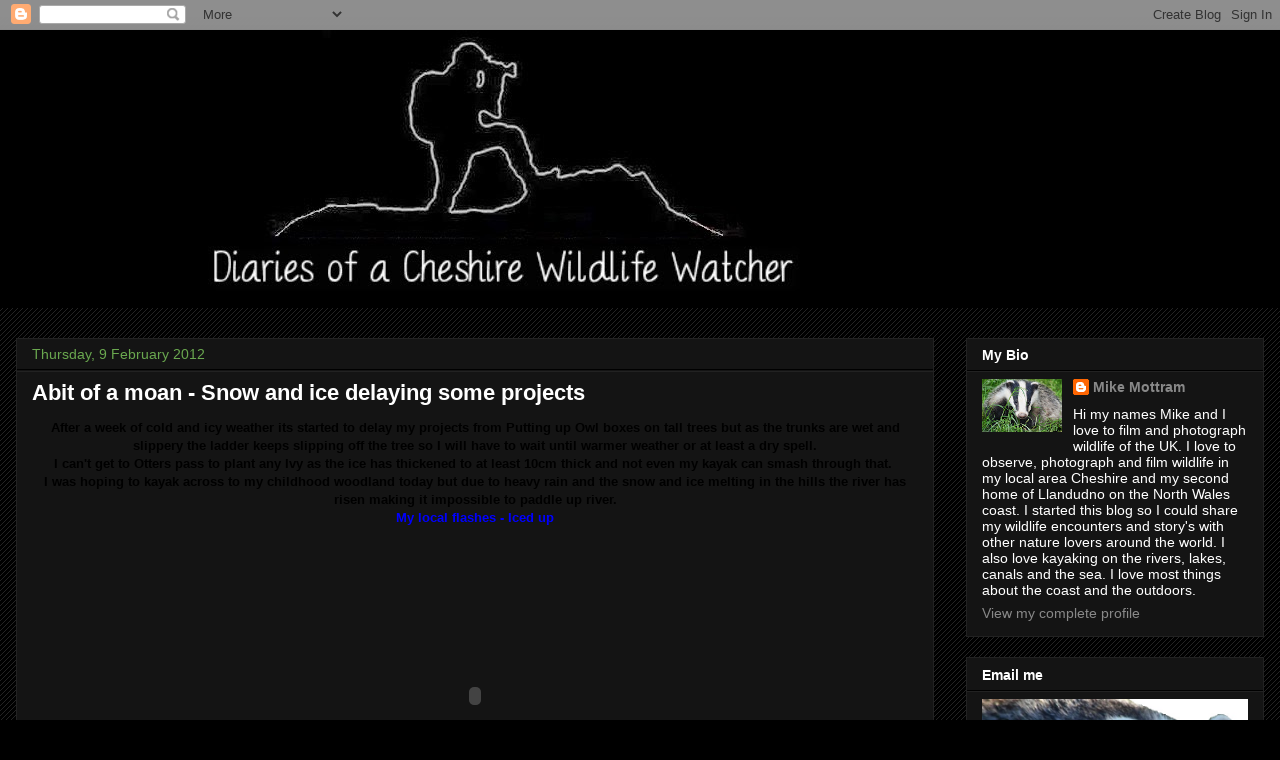

--- FILE ---
content_type: text/html; charset=UTF-8
request_url: https://cheshirewildlifewatcher.blogspot.com/2012/02/abit-of-moan-snow-and-ice-delaying-some.html
body_size: 18046
content:
<!DOCTYPE html>
<html class='v2' dir='ltr' lang='en-GB'>
<head>
<link href='https://www.blogger.com/static/v1/widgets/335934321-css_bundle_v2.css' rel='stylesheet' type='text/css'/>
<meta content='width=1100' name='viewport'/>
<meta content='text/html; charset=UTF-8' http-equiv='Content-Type'/>
<meta content='blogger' name='generator'/>
<link href='https://cheshirewildlifewatcher.blogspot.com/favicon.ico' rel='icon' type='image/x-icon'/>
<link href='http://cheshirewildlifewatcher.blogspot.com/2012/02/abit-of-moan-snow-and-ice-delaying-some.html' rel='canonical'/>
<link rel="alternate" type="application/atom+xml" title="Diaries of a Wildlife and Outdoors lover - Atom" href="https://cheshirewildlifewatcher.blogspot.com/feeds/posts/default" />
<link rel="alternate" type="application/rss+xml" title="Diaries of a Wildlife and Outdoors lover - RSS" href="https://cheshirewildlifewatcher.blogspot.com/feeds/posts/default?alt=rss" />
<link rel="service.post" type="application/atom+xml" title="Diaries of a Wildlife and Outdoors lover - Atom" href="https://www.blogger.com/feeds/734643215000580630/posts/default" />

<link rel="alternate" type="application/atom+xml" title="Diaries of a Wildlife and Outdoors lover - Atom" href="https://cheshirewildlifewatcher.blogspot.com/feeds/1831015766156961673/comments/default" />
<!--Can't find substitution for tag [blog.ieCssRetrofitLinks]-->
<meta content='http://cheshirewildlifewatcher.blogspot.com/2012/02/abit-of-moan-snow-and-ice-delaying-some.html' property='og:url'/>
<meta content='Abit of a moan - Snow and ice delaying some projects' property='og:title'/>
<meta content='After a week of cold and icy weather  its started to delay my projects from Putting up Owl boxes on tall  trees but as the trunks are wet an...' property='og:description'/>
<title>Diaries of a Wildlife and Outdoors lover: Abit of a moan - Snow and ice delaying some projects</title>
<style type='text/css'>@font-face{font-family:'Calligraffitti';font-style:normal;font-weight:400;font-display:swap;src:url(//fonts.gstatic.com/s/calligraffitti/v20/46k2lbT3XjDVqJw3DCmCFjE0vkFeOZdjppN_.woff2)format('woff2');unicode-range:U+0000-00FF,U+0131,U+0152-0153,U+02BB-02BC,U+02C6,U+02DA,U+02DC,U+0304,U+0308,U+0329,U+2000-206F,U+20AC,U+2122,U+2191,U+2193,U+2212,U+2215,U+FEFF,U+FFFD;}@font-face{font-family:'Cherry Cream Soda';font-style:normal;font-weight:400;font-display:swap;src:url(//fonts.gstatic.com/s/cherrycreamsoda/v21/UMBIrOxBrW6w2FFyi9paG0fdVdRciQd9A98ZD47H.woff2)format('woff2');unicode-range:U+0000-00FF,U+0131,U+0152-0153,U+02BB-02BC,U+02C6,U+02DA,U+02DC,U+0304,U+0308,U+0329,U+2000-206F,U+20AC,U+2122,U+2191,U+2193,U+2212,U+2215,U+FEFF,U+FFFD;}</style>
<style id='page-skin-1' type='text/css'><!--
/*
-----------------------------------------------
Blogger Template Style
Name:     Awesome Inc.
Designer: Tina Chen
URL:      tinachen.org
----------------------------------------------- */
/* Variable definitions
====================
<Variable name="keycolor" description="Main Color" type="color" default="#ffffff"/>
<Group description="Page" selector="body">
<Variable name="body.font" description="Font" type="font"
default="normal normal 13px Arial, Tahoma, Helvetica, FreeSans, sans-serif"/>
<Variable name="body.background.color" description="Background Color" type="color" default="#000000"/>
<Variable name="body.text.color" description="Text Color" type="color" default="#ffffff"/>
</Group>
<Group description="Links" selector=".main-inner">
<Variable name="link.color" description="Link Color" type="color" default="#888888"/>
<Variable name="link.visited.color" description="Visited Color" type="color" default="#444444"/>
<Variable name="link.hover.color" description="Hover Color" type="color" default="#cccccc"/>
</Group>
<Group description="Blog Title" selector=".header h1">
<Variable name="header.font" description="Title Font" type="font"
default="normal bold 40px Arial, Tahoma, Helvetica, FreeSans, sans-serif"/>
<Variable name="header.text.color" description="Title Color" type="color" default="#ffffff" />
<Variable name="header.background.color" description="Header Background" type="color" default="transparent" />
</Group>
<Group description="Blog Description" selector=".header .description">
<Variable name="description.font" description="Font" type="font"
default="normal normal 14px Arial, Tahoma, Helvetica, FreeSans, sans-serif"/>
<Variable name="description.text.color" description="Text Color" type="color"
default="#ffffff" />
</Group>
<Group description="Tabs Text" selector=".tabs-inner .widget li a">
<Variable name="tabs.font" description="Font" type="font"
default="normal bold 14px Arial, Tahoma, Helvetica, FreeSans, sans-serif"/>
<Variable name="tabs.text.color" description="Text Color" type="color" default="#ffffff"/>
<Variable name="tabs.selected.text.color" description="Selected Color" type="color" default="#ffffff"/>
</Group>
<Group description="Tabs Background" selector=".tabs-outer .PageList">
<Variable name="tabs.background.color" description="Background Color" type="color" default="#141414"/>
<Variable name="tabs.selected.background.color" description="Selected Color" type="color" default="#444444"/>
<Variable name="tabs.border.color" description="Border Color" type="color" default="#222222"/>
</Group>
<Group description="Date Header" selector=".main-inner .widget h2.date-header, .main-inner .widget h2.date-header span">
<Variable name="date.font" description="Font" type="font"
default="normal normal 14px Arial, Tahoma, Helvetica, FreeSans, sans-serif"/>
<Variable name="date.text.color" description="Text Color" type="color" default="#666666"/>
<Variable name="date.border.color" description="Border Color" type="color" default="#222222"/>
</Group>
<Group description="Post Title" selector="h3.post-title, h4, h3.post-title a">
<Variable name="post.title.font" description="Font" type="font"
default="normal bold 22px Arial, Tahoma, Helvetica, FreeSans, sans-serif"/>
<Variable name="post.title.text.color" description="Text Color" type="color" default="#ffffff"/>
</Group>
<Group description="Post Background" selector=".post">
<Variable name="post.background.color" description="Background Color" type="color" default="#141414" />
<Variable name="post.border.color" description="Border Color" type="color" default="#222222" />
<Variable name="post.border.bevel.color" description="Bevel Color" type="color" default="#222222"/>
</Group>
<Group description="Gadget Title" selector="h2">
<Variable name="widget.title.font" description="Font" type="font"
default="normal bold 14px Arial, Tahoma, Helvetica, FreeSans, sans-serif"/>
<Variable name="widget.title.text.color" description="Text Color" type="color" default="#ffffff"/>
</Group>
<Group description="Gadget Text" selector=".sidebar .widget">
<Variable name="widget.font" description="Font" type="font"
default="normal normal 14px Arial, Tahoma, Helvetica, FreeSans, sans-serif"/>
<Variable name="widget.text.color" description="Text Color" type="color" default="#ffffff"/>
<Variable name="widget.alternate.text.color" description="Alternate Color" type="color" default="#666666"/>
</Group>
<Group description="Gadget Links" selector=".sidebar .widget">
<Variable name="widget.link.color" description="Link Color" type="color" default="#888888"/>
<Variable name="widget.link.visited.color" description="Visited Color" type="color" default="#444444"/>
<Variable name="widget.link.hover.color" description="Hover Color" type="color" default="#cccccc"/>
</Group>
<Group description="Gadget Background" selector=".sidebar .widget">
<Variable name="widget.background.color" description="Background Color" type="color" default="#141414"/>
<Variable name="widget.border.color" description="Border Color" type="color" default="#222222"/>
<Variable name="widget.border.bevel.color" description="Bevel Color" type="color" default="#000000"/>
</Group>
<Group description="Sidebar Background" selector=".column-left-inner .column-right-inner">
<Variable name="widget.outer.background.color" description="Background Color" type="color" default="transparent" />
</Group>
<Group description="Images" selector=".main-inner">
<Variable name="image.background.color" description="Background Color" type="color" default="transparent"/>
<Variable name="image.border.color" description="Border Color" type="color" default="transparent"/>
</Group>
<Group description="Feed" selector=".blog-feeds">
<Variable name="feed.text.color" description="Text Color" type="color" default="#ffffff"/>
</Group>
<Group description="Feed Links" selector=".blog-feeds">
<Variable name="feed.link.color" description="Link Color" type="color" default="#888888"/>
<Variable name="feed.link.visited.color" description="Visited Color" type="color" default="#444444"/>
<Variable name="feed.link.hover.color" description="Hover Color" type="color" default="#cccccc"/>
</Group>
<Group description="Pager" selector=".blog-pager">
<Variable name="pager.background.color" description="Background Color" type="color" default="#141414" />
</Group>
<Group description="Footer" selector=".footer-outer">
<Variable name="footer.background.color" description="Background Color" type="color" default="#141414" />
<Variable name="footer.text.color" description="Text Color" type="color" default="#ffffff" />
</Group>
<Variable name="title.shadow.spread" description="Title Shadow" type="length" default="-1px"/>
<Variable name="body.background" description="Body Background" type="background"
color="#000000"
default="$(color) none repeat scroll top left"/>
<Variable name="body.background.gradient.cap" description="Body Gradient Cap" type="url"
default="none"/>
<Variable name="body.background.size" description="Body Background Size" type="string" default="auto"/>
<Variable name="tabs.background.gradient" description="Tabs Background Gradient" type="url"
default="none"/>
<Variable name="header.background.gradient" description="Header Background Gradient" type="url" default="none" />
<Variable name="header.padding.top" description="Header Top Padding" type="length" default="22px" />
<Variable name="header.margin.top" description="Header Top Margin" type="length" default="0" />
<Variable name="header.margin.bottom" description="Header Bottom Margin" type="length" default="0" />
<Variable name="widget.padding.top" description="Widget Padding Top" type="length" default="8px" />
<Variable name="widget.padding.side" description="Widget Padding Side" type="length" default="15px" />
<Variable name="widget.outer.margin.top" description="Widget Top Margin" type="length" default="0" />
<Variable name="widget.outer.background.gradient" description="Gradient" type="url" default="none" />
<Variable name="widget.border.radius" description="Gadget Border Radius" type="length" default="0" />
<Variable name="outer.shadow.spread" description="Outer Shadow Size" type="length" default="0" />
<Variable name="date.header.border.radius.top" description="Date Header Border Radius Top" type="length" default="0" />
<Variable name="date.header.position" description="Date Header Position" type="length" default="15px" />
<Variable name="date.space" description="Date Space" type="length" default="30px" />
<Variable name="date.position" description="Date Float" type="string" default="static" />
<Variable name="date.padding.bottom" description="Date Padding Bottom" type="length" default="0" />
<Variable name="date.border.size" description="Date Border Size" type="length" default="0" />
<Variable name="date.background" description="Date Background" type="background" color="transparent"
default="$(color) none no-repeat scroll top left" />
<Variable name="date.first.border.radius.top" description="Date First top radius" type="length" default="0" />
<Variable name="date.last.space.bottom" description="Date Last Space Bottom" type="length"
default="20px" />
<Variable name="date.last.border.radius.bottom" description="Date Last bottom radius" type="length" default="0" />
<Variable name="post.first.padding.top" description="First Post Padding Top" type="length" default="0" />
<Variable name="image.shadow.spread" description="Image Shadow Size" type="length" default="0"/>
<Variable name="image.border.radius" description="Image Border Radius" type="length" default="0"/>
<Variable name="separator.outdent" description="Separator Outdent" type="length" default="15px" />
<Variable name="title.separator.border.size" description="Widget Title Border Size" type="length" default="1px" />
<Variable name="list.separator.border.size" description="List Separator Border Size" type="length" default="1px" />
<Variable name="shadow.spread" description="Shadow Size" type="length" default="0"/>
<Variable name="startSide" description="Side where text starts in blog language" type="automatic" default="left"/>
<Variable name="endSide" description="Side where text ends in blog language" type="automatic" default="right"/>
<Variable name="date.side" description="Side where date header is placed" type="string" default="right"/>
<Variable name="pager.border.radius.top" description="Pager Border Top Radius" type="length" default="0" />
<Variable name="pager.space.top" description="Pager Top Space" type="length" default="1em" />
<Variable name="footer.background.gradient" description="Background Gradient" type="url" default="none" />
<Variable name="mobile.background.size" description="Mobile Background Size" type="string"
default="auto"/>
<Variable name="mobile.background.overlay" description="Mobile Background Overlay" type="string"
default="transparent none repeat scroll top left"/>
<Variable name="mobile.button.color" description="Mobile Button Color" type="color" default="#ffffff" />
*/
/* Content
----------------------------------------------- */
body, .body-fauxcolumn-outer {
font: normal normal 13px Georgia, Utopia, 'Palatino Linotype', Palatino, serif;
color: #ffffff;
background: #000000 url(//www.blogblog.com/1kt/awesomeinc/body_background_dark.png) repeat scroll top left;
}
html body .content-outer {
min-width: 0;
max-width: 100%;
width: 100%;
}
a:link {
text-decoration: none;
color: #888888;
}
a:visited {
text-decoration: none;
color: #444444;
}
a:hover {
text-decoration: underline;
color: #cccccc;
}
.body-fauxcolumn-outer .cap-top {
position: absolute;
z-index: 1;
height: 276px;
width: 100%;
background: transparent url(//www.blogblog.com/1kt/awesomeinc/body_gradient_dark.png) repeat-x scroll top left;
_background-image: none;
}
/* Columns
----------------------------------------------- */
.content-inner {
padding: 0;
}
.header-inner .section {
margin: 0 16px;
}
.tabs-inner .section {
margin: 0 16px;
}
.main-inner {
padding-top: 30px;
}
.main-inner .column-center-inner,
.main-inner .column-left-inner,
.main-inner .column-right-inner {
padding: 0 5px;
}
*+html body .main-inner .column-center-inner {
margin-top: -30px;
}
#layout .main-inner .column-center-inner {
margin-top: 0;
}
/* Header
----------------------------------------------- */
.header-outer {
margin: 0 0 0 0;
background: #000000 none repeat scroll 0 0;
}
.Header h1 {
font: normal bold 40px Calligraffitti;
color: #6aa84f;
text-shadow: 0 0 -1px #000000;
}
.Header h1 a {
color: #6aa84f;
}
.Header .description {
font: normal normal 14px Cherry Cream Soda;
color: #ffffff;
}
.header-inner .Header .titlewrapper,
.header-inner .Header .descriptionwrapper {
padding-left: 0;
padding-right: 0;
margin-bottom: 0;
}
.header-inner .Header .titlewrapper {
padding-top: 22px;
}
/* Tabs
----------------------------------------------- */
.tabs-outer {
overflow: hidden;
position: relative;
background: #141414 none repeat scroll 0 0;
}
#layout .tabs-outer {
overflow: visible;
}
.tabs-cap-top, .tabs-cap-bottom {
position: absolute;
width: 100%;
border-top: 1px solid #222222;
}
.tabs-cap-bottom {
bottom: 0;
}
.tabs-inner .widget li a {
display: inline-block;
margin: 0;
padding: .6em 1.5em;
font: normal bold 14px Arial, Tahoma, Helvetica, FreeSans, sans-serif;
color: #ffffff;
border-top: 1px solid #222222;
border-bottom: 1px solid #222222;
border-left: 1px solid #222222;
height: 16px;
line-height: 16px;
}
.tabs-inner .widget li:last-child a {
border-right: 1px solid #222222;
}
.tabs-inner .widget li.selected a, .tabs-inner .widget li a:hover {
background: #444444 none repeat-x scroll 0 -100px;
color: #ffffff;
}
/* Headings
----------------------------------------------- */
h2 {
font: normal bold 14px Arial, Tahoma, Helvetica, FreeSans, sans-serif;
color: #ffffff;
}
/* Widgets
----------------------------------------------- */
.main-inner .section {
margin: 0 27px;
padding: 0;
}
.main-inner .column-left-outer,
.main-inner .column-right-outer {
margin-top: 0;
}
#layout .main-inner .column-left-outer,
#layout .main-inner .column-right-outer {
margin-top: 0;
}
.main-inner .column-left-inner,
.main-inner .column-right-inner {
background: transparent none repeat 0 0;
-moz-box-shadow: 0 0 0 rgba(0, 0, 0, .2);
-webkit-box-shadow: 0 0 0 rgba(0, 0, 0, .2);
-goog-ms-box-shadow: 0 0 0 rgba(0, 0, 0, .2);
box-shadow: 0 0 0 rgba(0, 0, 0, .2);
-moz-border-radius: 0;
-webkit-border-radius: 0;
-goog-ms-border-radius: 0;
border-radius: 0;
}
#layout .main-inner .column-left-inner,
#layout .main-inner .column-right-inner {
margin-top: 0;
}
.sidebar .widget {
font: normal normal 14px Arial, Tahoma, Helvetica, FreeSans, sans-serif;
color: #ffffff;
}
.sidebar .widget a:link {
color: #888888;
}
.sidebar .widget a:visited {
color: #444444;
}
.sidebar .widget a:hover {
color: #cccccc;
}
.sidebar .widget h2 {
text-shadow: 0 0 -1px #000000;
}
.main-inner .widget {
background-color: #141414;
border: 1px solid #222222;
padding: 0 15px 15px;
margin: 20px -16px;
-moz-box-shadow: 0 0 0 rgba(0, 0, 0, .2);
-webkit-box-shadow: 0 0 0 rgba(0, 0, 0, .2);
-goog-ms-box-shadow: 0 0 0 rgba(0, 0, 0, .2);
box-shadow: 0 0 0 rgba(0, 0, 0, .2);
-moz-border-radius: 0;
-webkit-border-radius: 0;
-goog-ms-border-radius: 0;
border-radius: 0;
}
.main-inner .widget h2 {
margin: 0 -15px;
padding: .6em 15px .5em;
border-bottom: 1px solid #000000;
}
.footer-inner .widget h2 {
padding: 0 0 .4em;
border-bottom: 1px solid #000000;
}
.main-inner .widget h2 + div, .footer-inner .widget h2 + div {
border-top: 1px solid #222222;
padding-top: 8px;
}
.main-inner .widget .widget-content {
margin: 0 -15px;
padding: 7px 15px 0;
}
.main-inner .widget ul, .main-inner .widget #ArchiveList ul.flat {
margin: -8px -15px 0;
padding: 0;
list-style: none;
}
.main-inner .widget #ArchiveList {
margin: -8px 0 0;
}
.main-inner .widget ul li, .main-inner .widget #ArchiveList ul.flat li {
padding: .5em 15px;
text-indent: 0;
color: #666666;
border-top: 1px solid #222222;
border-bottom: 1px solid #000000;
}
.main-inner .widget #ArchiveList ul li {
padding-top: .25em;
padding-bottom: .25em;
}
.main-inner .widget ul li:first-child, .main-inner .widget #ArchiveList ul.flat li:first-child {
border-top: none;
}
.main-inner .widget ul li:last-child, .main-inner .widget #ArchiveList ul.flat li:last-child {
border-bottom: none;
}
.post-body {
position: relative;
}
.main-inner .widget .post-body ul {
padding: 0 2.5em;
margin: .5em 0;
list-style: disc;
}
.main-inner .widget .post-body ul li {
padding: 0.25em 0;
margin-bottom: .25em;
color: #ffffff;
border: none;
}
.footer-inner .widget ul {
padding: 0;
list-style: none;
}
.widget .zippy {
color: #666666;
}
/* Posts
----------------------------------------------- */
body .main-inner .Blog {
padding: 0;
margin-bottom: 1em;
background-color: transparent;
border: none;
-moz-box-shadow: 0 0 0 rgba(0, 0, 0, 0);
-webkit-box-shadow: 0 0 0 rgba(0, 0, 0, 0);
-goog-ms-box-shadow: 0 0 0 rgba(0, 0, 0, 0);
box-shadow: 0 0 0 rgba(0, 0, 0, 0);
}
.main-inner .section:last-child .Blog:last-child {
padding: 0;
margin-bottom: 1em;
}
.main-inner .widget h2.date-header {
margin: 0 -15px 1px;
padding: 0 0 0 0;
font: normal normal 14px Arial, Tahoma, Helvetica, FreeSans, sans-serif;
color: #6aa84f;
background: transparent none no-repeat scroll top left;
border-top: 0 solid #222222;
border-bottom: 1px solid #000000;
-moz-border-radius-topleft: 0;
-moz-border-radius-topright: 0;
-webkit-border-top-left-radius: 0;
-webkit-border-top-right-radius: 0;
border-top-left-radius: 0;
border-top-right-radius: 0;
position: static;
bottom: 100%;
right: 15px;
text-shadow: 0 0 -1px #000000;
}
.main-inner .widget h2.date-header span {
font: normal normal 14px Arial, Tahoma, Helvetica, FreeSans, sans-serif;
display: block;
padding: .5em 15px;
border-left: 0 solid #222222;
border-right: 0 solid #222222;
}
.date-outer {
position: relative;
margin: 30px 0 20px;
padding: 0 15px;
background-color: #141414;
border: 1px solid #222222;
-moz-box-shadow: 0 0 0 rgba(0, 0, 0, .2);
-webkit-box-shadow: 0 0 0 rgba(0, 0, 0, .2);
-goog-ms-box-shadow: 0 0 0 rgba(0, 0, 0, .2);
box-shadow: 0 0 0 rgba(0, 0, 0, .2);
-moz-border-radius: 0;
-webkit-border-radius: 0;
-goog-ms-border-radius: 0;
border-radius: 0;
}
.date-outer:first-child {
margin-top: 0;
}
.date-outer:last-child {
margin-bottom: 20px;
-moz-border-radius-bottomleft: 0;
-moz-border-radius-bottomright: 0;
-webkit-border-bottom-left-radius: 0;
-webkit-border-bottom-right-radius: 0;
-goog-ms-border-bottom-left-radius: 0;
-goog-ms-border-bottom-right-radius: 0;
border-bottom-left-radius: 0;
border-bottom-right-radius: 0;
}
.date-posts {
margin: 0 -15px;
padding: 0 15px;
clear: both;
}
.post-outer, .inline-ad {
border-top: 1px solid #222222;
margin: 0 -15px;
padding: 15px 15px;
}
.post-outer {
padding-bottom: 10px;
}
.post-outer:first-child {
padding-top: 0;
border-top: none;
}
.post-outer:last-child, .inline-ad:last-child {
border-bottom: none;
}
.post-body {
position: relative;
}
.post-body img {
padding: 8px;
background: #222222;
border: 1px solid transparent;
-moz-box-shadow: 0 0 0 rgba(0, 0, 0, .2);
-webkit-box-shadow: 0 0 0 rgba(0, 0, 0, .2);
box-shadow: 0 0 0 rgba(0, 0, 0, .2);
-moz-border-radius: 0;
-webkit-border-radius: 0;
border-radius: 0;
}
h3.post-title, h4 {
font: normal bold 22px Arial, Tahoma, Helvetica, FreeSans, sans-serif;
color: #ffffff;
}
h3.post-title a {
font: normal bold 22px Arial, Tahoma, Helvetica, FreeSans, sans-serif;
color: #ffffff;
}
h3.post-title a:hover {
color: #cccccc;
text-decoration: underline;
}
.post-header {
margin: 0 0 1em;
}
.post-body {
line-height: 1.4;
}
.post-outer h2 {
color: #ffffff;
}
.post-footer {
margin: 1.5em 0 0;
}
#blog-pager {
padding: 15px;
font-size: 120%;
background-color: #141414;
border: 1px solid #222222;
-moz-box-shadow: 0 0 0 rgba(0, 0, 0, .2);
-webkit-box-shadow: 0 0 0 rgba(0, 0, 0, .2);
-goog-ms-box-shadow: 0 0 0 rgba(0, 0, 0, .2);
box-shadow: 0 0 0 rgba(0, 0, 0, .2);
-moz-border-radius: 0;
-webkit-border-radius: 0;
-goog-ms-border-radius: 0;
border-radius: 0;
-moz-border-radius-topleft: 0;
-moz-border-radius-topright: 0;
-webkit-border-top-left-radius: 0;
-webkit-border-top-right-radius: 0;
-goog-ms-border-top-left-radius: 0;
-goog-ms-border-top-right-radius: 0;
border-top-left-radius: 0;
border-top-right-radius-topright: 0;
margin-top: 1em;
}
.blog-feeds, .post-feeds {
margin: 1em 0;
text-align: center;
color: #ffffff;
}
.blog-feeds a, .post-feeds a {
color: #888888;
}
.blog-feeds a:visited, .post-feeds a:visited {
color: #444444;
}
.blog-feeds a:hover, .post-feeds a:hover {
color: #cccccc;
}
.post-outer .comments {
margin-top: 2em;
}
/* Comments
----------------------------------------------- */
.comments .comments-content .icon.blog-author {
background-repeat: no-repeat;
background-image: url([data-uri]);
}
.comments .comments-content .loadmore a {
border-top: 1px solid #222222;
border-bottom: 1px solid #222222;
}
.comments .continue {
border-top: 2px solid #222222;
}
/* Footer
----------------------------------------------- */
.footer-outer {
margin: -0 0 -1px;
padding: 0 0 0;
color: #ffffff;
overflow: hidden;
}
.footer-fauxborder-left {
border-top: 1px solid #222222;
background: #141414 none repeat scroll 0 0;
-moz-box-shadow: 0 0 0 rgba(0, 0, 0, .2);
-webkit-box-shadow: 0 0 0 rgba(0, 0, 0, .2);
-goog-ms-box-shadow: 0 0 0 rgba(0, 0, 0, .2);
box-shadow: 0 0 0 rgba(0, 0, 0, .2);
margin: 0 -0;
}
/* Mobile
----------------------------------------------- */
body.mobile {
background-size: auto;
}
.mobile .body-fauxcolumn-outer {
background: transparent none repeat scroll top left;
}
*+html body.mobile .main-inner .column-center-inner {
margin-top: 0;
}
.mobile .main-inner .widget {
padding: 0 0 15px;
}
.mobile .main-inner .widget h2 + div,
.mobile .footer-inner .widget h2 + div {
border-top: none;
padding-top: 0;
}
.mobile .footer-inner .widget h2 {
padding: 0.5em 0;
border-bottom: none;
}
.mobile .main-inner .widget .widget-content {
margin: 0;
padding: 7px 0 0;
}
.mobile .main-inner .widget ul,
.mobile .main-inner .widget #ArchiveList ul.flat {
margin: 0 -15px 0;
}
.mobile .main-inner .widget h2.date-header {
right: 0;
}
.mobile .date-header span {
padding: 0.4em 0;
}
.mobile .date-outer:first-child {
margin-bottom: 0;
border: 1px solid #222222;
-moz-border-radius-topleft: 0;
-moz-border-radius-topright: 0;
-webkit-border-top-left-radius: 0;
-webkit-border-top-right-radius: 0;
-goog-ms-border-top-left-radius: 0;
-goog-ms-border-top-right-radius: 0;
border-top-left-radius: 0;
border-top-right-radius: 0;
}
.mobile .date-outer {
border-color: #222222;
border-width: 0 1px 1px;
}
.mobile .date-outer:last-child {
margin-bottom: 0;
}
.mobile .main-inner {
padding: 0;
}
.mobile .header-inner .section {
margin: 0;
}
.mobile .blog-posts {
padding: 0 10px;
}
.mobile .post-outer, .mobile .inline-ad {
padding: 5px 0;
}
.mobile .tabs-inner .section {
margin: 0 10px;
}
.mobile .main-inner .widget h2 {
margin: 0;
padding: 0;
}
.mobile .main-inner .widget h2.date-header span {
padding: 0;
}
.mobile .main-inner .widget .widget-content {
margin: 0;
padding: 7px 0 0;
}
.mobile #blog-pager {
border: 1px solid transparent;
background: #141414 none repeat scroll 0 0;
}
.mobile .main-inner .column-left-inner,
.mobile .main-inner .column-right-inner {
background: transparent none repeat 0 0;
-moz-box-shadow: none;
-webkit-box-shadow: none;
-goog-ms-box-shadow: none;
box-shadow: none;
}
.mobile .date-posts {
margin: 0;
padding: 0;
}
.mobile .footer-fauxborder-left {
margin: 0;
border-top: inherit;
}
.mobile .main-inner .section:last-child .Blog:last-child {
margin-bottom: 0;
}
.mobile-index-contents {
color: #ffffff;
}
.mobile .mobile-link-button {
background: #888888 none repeat scroll 0 0;
}
.mobile-link-button a:link, .mobile-link-button a:visited {
color: #ffffff;
}
.mobile .tabs-inner .PageList .widget-content {
background: transparent;
border-top: 1px solid;
border-color: #222222;
color: #ffffff;
}
.mobile .tabs-inner .PageList .widget-content .pagelist-arrow {
border-left: 1px solid #222222;
}

--></style>
<style id='template-skin-1' type='text/css'><!--
body {
min-width: 1280px;
}
.content-outer, .content-fauxcolumn-outer, .region-inner {
min-width: 1280px;
max-width: 1280px;
_width: 1280px;
}
.main-inner .columns {
padding-left: 0px;
padding-right: 330px;
}
.main-inner .fauxcolumn-center-outer {
left: 0px;
right: 330px;
/* IE6 does not respect left and right together */
_width: expression(this.parentNode.offsetWidth -
parseInt("0px") -
parseInt("330px") + 'px');
}
.main-inner .fauxcolumn-left-outer {
width: 0px;
}
.main-inner .fauxcolumn-right-outer {
width: 330px;
}
.main-inner .column-left-outer {
width: 0px;
right: 100%;
margin-left: -0px;
}
.main-inner .column-right-outer {
width: 330px;
margin-right: -330px;
}
#layout {
min-width: 0;
}
#layout .content-outer {
min-width: 0;
width: 800px;
}
#layout .region-inner {
min-width: 0;
width: auto;
}
body#layout div.add_widget {
padding: 8px;
}
body#layout div.add_widget a {
margin-left: 32px;
}
--></style>
<link href='https://www.blogger.com/dyn-css/authorization.css?targetBlogID=734643215000580630&amp;zx=97ae81a5-63fd-47a3-bae8-9205a4a9a561' media='none' onload='if(media!=&#39;all&#39;)media=&#39;all&#39;' rel='stylesheet'/><noscript><link href='https://www.blogger.com/dyn-css/authorization.css?targetBlogID=734643215000580630&amp;zx=97ae81a5-63fd-47a3-bae8-9205a4a9a561' rel='stylesheet'/></noscript>
<meta name='google-adsense-platform-account' content='ca-host-pub-1556223355139109'/>
<meta name='google-adsense-platform-domain' content='blogspot.com'/>

</head>
<body class='loading'>
<div class='navbar section' id='navbar' name='Navbar'><div class='widget Navbar' data-version='1' id='Navbar1'><script type="text/javascript">
    function setAttributeOnload(object, attribute, val) {
      if(window.addEventListener) {
        window.addEventListener('load',
          function(){ object[attribute] = val; }, false);
      } else {
        window.attachEvent('onload', function(){ object[attribute] = val; });
      }
    }
  </script>
<div id="navbar-iframe-container"></div>
<script type="text/javascript" src="https://apis.google.com/js/platform.js"></script>
<script type="text/javascript">
      gapi.load("gapi.iframes:gapi.iframes.style.bubble", function() {
        if (gapi.iframes && gapi.iframes.getContext) {
          gapi.iframes.getContext().openChild({
              url: 'https://www.blogger.com/navbar/734643215000580630?po\x3d1831015766156961673\x26origin\x3dhttps://cheshirewildlifewatcher.blogspot.com',
              where: document.getElementById("navbar-iframe-container"),
              id: "navbar-iframe"
          });
        }
      });
    </script><script type="text/javascript">
(function() {
var script = document.createElement('script');
script.type = 'text/javascript';
script.src = '//pagead2.googlesyndication.com/pagead/js/google_top_exp.js';
var head = document.getElementsByTagName('head')[0];
if (head) {
head.appendChild(script);
}})();
</script>
</div></div>
<div class='body-fauxcolumns'>
<div class='fauxcolumn-outer body-fauxcolumn-outer'>
<div class='cap-top'>
<div class='cap-left'></div>
<div class='cap-right'></div>
</div>
<div class='fauxborder-left'>
<div class='fauxborder-right'></div>
<div class='fauxcolumn-inner'>
</div>
</div>
<div class='cap-bottom'>
<div class='cap-left'></div>
<div class='cap-right'></div>
</div>
</div>
</div>
<div class='content'>
<div class='content-fauxcolumns'>
<div class='fauxcolumn-outer content-fauxcolumn-outer'>
<div class='cap-top'>
<div class='cap-left'></div>
<div class='cap-right'></div>
</div>
<div class='fauxborder-left'>
<div class='fauxborder-right'></div>
<div class='fauxcolumn-inner'>
</div>
</div>
<div class='cap-bottom'>
<div class='cap-left'></div>
<div class='cap-right'></div>
</div>
</div>
</div>
<div class='content-outer'>
<div class='content-cap-top cap-top'>
<div class='cap-left'></div>
<div class='cap-right'></div>
</div>
<div class='fauxborder-left content-fauxborder-left'>
<div class='fauxborder-right content-fauxborder-right'></div>
<div class='content-inner'>
<header>
<div class='header-outer'>
<div class='header-cap-top cap-top'>
<div class='cap-left'></div>
<div class='cap-right'></div>
</div>
<div class='fauxborder-left header-fauxborder-left'>
<div class='fauxborder-right header-fauxborder-right'></div>
<div class='region-inner header-inner'>
<div class='header section' id='header' name='Header'><div class='widget Header' data-version='1' id='Header1'>
<div id='header-inner'>
<a href='https://cheshirewildlifewatcher.blogspot.com/' style='display: block'>
<img alt='Diaries of a Wildlife and Outdoors lover' height='278px; ' id='Header1_headerimg' src='https://blogger.googleusercontent.com/img/b/R29vZ2xl/AVvXsEhxhyXUj34ASSJNpr_cFMaC_xME-5RvfPcvMKwBCapZ4OfV_aa3_QTILFbjexNi88RVEIBdRWwFIqZZMT4AAKz9JVGLAI9mfosDHgZqTDBEiBS2z1LqcSW9EQEDHaO8jd2_iyGQRsz5G3vE/s1600/1545748_689911187706326_940330284_n.jpg' style='display: block' width='954px; '/>
</a>
</div>
</div></div>
</div>
</div>
<div class='header-cap-bottom cap-bottom'>
<div class='cap-left'></div>
<div class='cap-right'></div>
</div>
</div>
</header>
<div class='tabs-outer'>
<div class='tabs-cap-top cap-top'>
<div class='cap-left'></div>
<div class='cap-right'></div>
</div>
<div class='fauxborder-left tabs-fauxborder-left'>
<div class='fauxborder-right tabs-fauxborder-right'></div>
<div class='region-inner tabs-inner'>
<div class='tabs no-items section' id='crosscol' name='Cross-column'></div>
<div class='tabs no-items section' id='crosscol-overflow' name='Cross-Column 2'></div>
</div>
</div>
<div class='tabs-cap-bottom cap-bottom'>
<div class='cap-left'></div>
<div class='cap-right'></div>
</div>
</div>
<div class='main-outer'>
<div class='main-cap-top cap-top'>
<div class='cap-left'></div>
<div class='cap-right'></div>
</div>
<div class='fauxborder-left main-fauxborder-left'>
<div class='fauxborder-right main-fauxborder-right'></div>
<div class='region-inner main-inner'>
<div class='columns fauxcolumns'>
<div class='fauxcolumn-outer fauxcolumn-center-outer'>
<div class='cap-top'>
<div class='cap-left'></div>
<div class='cap-right'></div>
</div>
<div class='fauxborder-left'>
<div class='fauxborder-right'></div>
<div class='fauxcolumn-inner'>
</div>
</div>
<div class='cap-bottom'>
<div class='cap-left'></div>
<div class='cap-right'></div>
</div>
</div>
<div class='fauxcolumn-outer fauxcolumn-left-outer'>
<div class='cap-top'>
<div class='cap-left'></div>
<div class='cap-right'></div>
</div>
<div class='fauxborder-left'>
<div class='fauxborder-right'></div>
<div class='fauxcolumn-inner'>
</div>
</div>
<div class='cap-bottom'>
<div class='cap-left'></div>
<div class='cap-right'></div>
</div>
</div>
<div class='fauxcolumn-outer fauxcolumn-right-outer'>
<div class='cap-top'>
<div class='cap-left'></div>
<div class='cap-right'></div>
</div>
<div class='fauxborder-left'>
<div class='fauxborder-right'></div>
<div class='fauxcolumn-inner'>
</div>
</div>
<div class='cap-bottom'>
<div class='cap-left'></div>
<div class='cap-right'></div>
</div>
</div>
<!-- corrects IE6 width calculation -->
<div class='columns-inner'>
<div class='column-center-outer'>
<div class='column-center-inner'>
<div class='main section' id='main' name='Main'><div class='widget Blog' data-version='1' id='Blog1'>
<div class='blog-posts hfeed'>

          <div class="date-outer">
        
<h2 class='date-header'><span>Thursday, 9 February 2012</span></h2>

          <div class="date-posts">
        
<div class='post-outer'>
<div class='post hentry uncustomized-post-template' itemprop='blogPost' itemscope='itemscope' itemtype='http://schema.org/BlogPosting'>
<meta content='734643215000580630' itemprop='blogId'/>
<meta content='1831015766156961673' itemprop='postId'/>
<a name='1831015766156961673'></a>
<h3 class='post-title entry-title' itemprop='name'>
Abit of a moan - Snow and ice delaying some projects
</h3>
<div class='post-header'>
<div class='post-header-line-1'></div>
</div>
<div class='post-body entry-content' id='post-body-1831015766156961673' itemprop='description articleBody'>
<div style="color: black; font-family: &quot;Helvetica Neue&quot;,Arial,Helvetica,sans-serif; text-align: center;"><b>After a week of cold and icy weather  its started to delay my projects from Putting up Owl boxes on tall  trees but as the trunks are wet and slippery the ladder keeps slipping  off the tree so I will have to wait until warmer weather or at least a  dry spell.</b><br />
<b>I can't get to Otters pass to plant any Ivy as the ice  has thickened to at least 10cm thick and not even my kayak can smash  through that.&nbsp;</b><br />
<b>I was hoping to kayak across to my childhood woodland  today but due to heavy rain and the snow and ice melting in the hills  the river has risen making it impossible to paddle up river.</b></div><div style="color: black; font-family: &quot;Helvetica Neue&quot;,Arial,Helvetica,sans-serif; text-align: center;"><div style="color: blue;"><b>My local flashes - Iced up</b></div><object classid="clsid:D27CDB6E-AE6D-11cf-96B8-444553540000" data="http://www.flickr.com/apps/video/stewart.swf?v=109786" height="338" type="application/x-shockwave-flash" width="600"> <param name="flashvars" value="intl_lang=en-us&photo_secret=a89114b9da&photo_id=6847109077"></param><param name="movie" value="//www.flickr.com/apps/video/stewart.swf?v=109786"></param><param name="bgcolor" value="#000000"></param><param name="allowFullScreen" value="true"></param><embed type="application/x-shockwave-flash" src="//www.flickr.com/apps/video/stewart.swf?v=109786" bgcolor="#000000" allowfullscreen="true" flashvars="intl_lang=en-us&amp;photo_secret=a89114b9da&amp;photo_id=6847109077" height="338" width="600"></embed></object><br />
<b>  </b><br />
<div style="color: blue;"><b>My local flashes - Normal</b></div></div><div style="color: black; font-family: &quot;Helvetica Neue&quot;,Arial,Helvetica,sans-serif; text-align: center;"><b><object classid="clsid:D27CDB6E-AE6D-11cf-96B8-444553540000" data="http://www.flickr.com/apps/video/stewart.swf?v=109786" height="338" type="application/x-shockwave-flash" width="600"> <param name="flashvars" value="intl_lang=en-us&photo_secret=d8b8e795c3&photo_id=6847380177&hd_default=false"></param><param name="movie" value="//www.flickr.com/apps/video/stewart.swf?v=109786"></param><param name="bgcolor" value="#000000"></param><param name="allowFullScreen" value="true"></param><embed type="application/x-shockwave-flash" src="//www.flickr.com/apps/video/stewart.swf?v=109786" bgcolor="#000000" allowfullscreen="true" flashvars="intl_lang=en-us&amp;photo_secret=d8b8e795c3&amp;photo_id=6847380177&amp;hd_default=false" height="338" width="600"></embed></object>&nbsp;</b></div><div style="color: black; font-family: &quot;Helvetica Neue&quot;,Arial,Helvetica,sans-serif; text-align: center;"><b>&nbsp;As you can see it looks very different with the snow and ice the scary thing is you can't tell where the land ends and where the water begins.</b></div><div style="color: black; font-family: &quot;Helvetica Neue&quot;,Arial,Helvetica,sans-serif; text-align: center;"><div style="color: black; font-family: &quot;Helvetica Neue&quot;,Arial,Helvetica,sans-serif;"><b>I can't wait for the weather to warm up and the signs of spring will begin to show as it seems all the signs of spring before all this winter weather have been erased lots of bulbs, and nettles that were coming up have been killed off due to the fast drop into temperature.</b></div><b style="color: black; font-family: &quot;Helvetica Neue&quot;,Arial,Helvetica,sans-serif;">One job I can do is fit a AV wire from the Badger sett to my observation post so when I am waiting to film the Badgers on the summer afternoon<span style="color: black;">s I don't have to spend all my time sitting at the sett and I can film the feeding station and the po</span></b><b style="color: black;">nd while watching my portable monitor.</b></div><div style="color: black; font-family: &quot;Helvetica Neue&quot;,Arial,Helvetica,sans-serif; text-align: center;"><div style="color: black;"><b><br />
</b></div><div style="color: black;"><b>Hopefully things will be back to normal next week as I have alot to do before my week filming in Wales so no matter how bad the weather is the jobs will have to get done.</b></div><div style="color: black;"><b><br />
</b></div><div style="color: black;"><b>Thanks for reading</b></div><div style="color: black;"><b><br />
</b></div><b style="color: black;">Mike</b></div>
<div style='clear: both;'></div>
</div>
<div class='post-footer'>
<div class='post-footer-line post-footer-line-1'>
<span class='post-author vcard'>
Posted by
<span class='fn' itemprop='author' itemscope='itemscope' itemtype='http://schema.org/Person'>
<meta content='https://www.blogger.com/profile/15629364823490263263' itemprop='url'/>
<a class='g-profile' href='https://www.blogger.com/profile/15629364823490263263' rel='author' title='author profile'>
<span itemprop='name'>Mike Mottram</span>
</a>
</span>
</span>
<span class='post-timestamp'>
at
<meta content='http://cheshirewildlifewatcher.blogspot.com/2012/02/abit-of-moan-snow-and-ice-delaying-some.html' itemprop='url'/>
<a class='timestamp-link' href='https://cheshirewildlifewatcher.blogspot.com/2012/02/abit-of-moan-snow-and-ice-delaying-some.html' rel='bookmark' title='permanent link'><abbr class='published' itemprop='datePublished' title='2012-02-09T10:39:00-08:00'>10:39</abbr></a>
</span>
<span class='post-comment-link'>
</span>
<span class='post-icons'>
<span class='item-control blog-admin pid-1887739692'>
<a href='https://www.blogger.com/post-edit.g?blogID=734643215000580630&postID=1831015766156961673&from=pencil' title='Edit Post'>
<img alt='' class='icon-action' height='18' src='https://resources.blogblog.com/img/icon18_edit_allbkg.gif' width='18'/>
</a>
</span>
</span>
<div class='post-share-buttons goog-inline-block'>
</div>
</div>
<div class='post-footer-line post-footer-line-2'>
<span class='post-labels'>
</span>
</div>
<div class='post-footer-line post-footer-line-3'>
<span class='post-location'>
</span>
</div>
</div>
</div>
<div class='comments' id='comments'>
<a name='comments'></a>
<h4>No comments:</h4>
<div id='Blog1_comments-block-wrapper'>
<dl class='avatar-comment-indent' id='comments-block'>
</dl>
</div>
<p class='comment-footer'>
<div class='comment-form'>
<a name='comment-form'></a>
<h4 id='comment-post-message'>Post a Comment</h4>
<p>
</p>
<a href='https://www.blogger.com/comment/frame/734643215000580630?po=1831015766156961673&hl=en-GB&saa=85391&origin=https://cheshirewildlifewatcher.blogspot.com' id='comment-editor-src'></a>
<iframe allowtransparency='true' class='blogger-iframe-colorize blogger-comment-from-post' frameborder='0' height='410px' id='comment-editor' name='comment-editor' src='' width='100%'></iframe>
<script src='https://www.blogger.com/static/v1/jsbin/2830521187-comment_from_post_iframe.js' type='text/javascript'></script>
<script type='text/javascript'>
      BLOG_CMT_createIframe('https://www.blogger.com/rpc_relay.html');
    </script>
</div>
</p>
</div>
</div>

        </div></div>
      
</div>
<div class='blog-pager' id='blog-pager'>
<span id='blog-pager-newer-link'>
<a class='blog-pager-newer-link' href='https://cheshirewildlifewatcher.blogspot.com/2012/02/busy-busy-busy-i-must-blog-soon.html' id='Blog1_blog-pager-newer-link' title='Newer Post'>Newer Post</a>
</span>
<span id='blog-pager-older-link'>
<a class='blog-pager-older-link' href='https://cheshirewildlifewatcher.blogspot.com/2012/02/new-piece-for-my-tripod-and-mink-clip.html' id='Blog1_blog-pager-older-link' title='Older Post'>Older Post</a>
</span>
<a class='home-link' href='https://cheshirewildlifewatcher.blogspot.com/'>Home</a>
</div>
<div class='clear'></div>
<div class='post-feeds'>
<div class='feed-links'>
Subscribe to:
<a class='feed-link' href='https://cheshirewildlifewatcher.blogspot.com/feeds/1831015766156961673/comments/default' target='_blank' type='application/atom+xml'>Post Comments (Atom)</a>
</div>
</div>
</div></div>
</div>
</div>
<div class='column-left-outer'>
<div class='column-left-inner'>
<aside>
</aside>
</div>
</div>
<div class='column-right-outer'>
<div class='column-right-inner'>
<aside>
<div class='sidebar section' id='sidebar-right-1'><div class='widget Profile' data-version='1' id='Profile1'>
<h2>My Bio</h2>
<div class='widget-content'>
<a href='https://www.blogger.com/profile/15629364823490263263'><img alt='My photo' class='profile-img' height='53' src='//blogger.googleusercontent.com/img/b/R29vZ2xl/AVvXsEiBGoNTs7ObmV09POXK2Wq8AbN3RTS7RZ6nzXv0sCYpDLyC5deJTQEXyiNv6F__fmpcfT-epINLygVOb0uI8JMQGGgZ0FjsEVeQoxVNFeJ5QAWzXsOhbpU2UVruNL7liTo/s151/DSC_4334.JPG' width='80'/></a>
<dl class='profile-datablock'>
<dt class='profile-data'>
<a class='profile-name-link g-profile' href='https://www.blogger.com/profile/15629364823490263263' rel='author' style='background-image: url(//www.blogger.com/img/logo-16.png);'>
Mike Mottram
</a>
</dt>
<dd class='profile-textblock'>Hi my names Mike and I love to film and photograph wildlife of the UK.
 I love to observe, photograph and film wildlife in my local area Cheshire and my second home of Llandudno on the North Wales coast. I started this blog so I could share my wildlife encounters and story's with other nature lovers around the world. I also love kayaking on the rivers, lakes, canals and the sea. I love most things about the coast and the outdoors.</dd>
</dl>
<a class='profile-link' href='https://www.blogger.com/profile/15629364823490263263' rel='author'>View my complete profile</a>
<div class='clear'></div>
</div>
</div><div class='widget Image' data-version='1' id='Image4'>
<h2>Email me</h2>
<div class='widget-content'>
<a href='mailto:contact@gowildlifewatching.co.uk'>
<img alt='Email me' height='264' id='Image4_img' src='https://blogger.googleusercontent.com/img/b/R29vZ2xl/AVvXsEj5Tg0PUw7CFfetqDSUZ2tI7rhIqT8hI_QrMvFqRYuyu2PzMxonu42w316TR-zcsseZR7RzsWnYcYotZE910iQSdHGbw-AWCN5r8zwYxkQyvShcrfKM2H-Zf6G_9v-T_XZQokcrEp6_7Fjb/s1600/fdfdf.jpg' width='266'/>
</a>
<br/>
<span class='caption'>contact@gowildlifewatching.co.uk</span>
</div>
<div class='clear'></div>
</div><div class='widget Followers' data-version='1' id='Followers1'>
<h2 class='title'>Blog readers</h2>
<div class='widget-content'>
<div id='Followers1-wrapper'>
<div style='margin-right:2px;'>
<div><script type="text/javascript" src="https://apis.google.com/js/platform.js"></script>
<div id="followers-iframe-container"></div>
<script type="text/javascript">
    window.followersIframe = null;
    function followersIframeOpen(url) {
      gapi.load("gapi.iframes", function() {
        if (gapi.iframes && gapi.iframes.getContext) {
          window.followersIframe = gapi.iframes.getContext().openChild({
            url: url,
            where: document.getElementById("followers-iframe-container"),
            messageHandlersFilter: gapi.iframes.CROSS_ORIGIN_IFRAMES_FILTER,
            messageHandlers: {
              '_ready': function(obj) {
                window.followersIframe.getIframeEl().height = obj.height;
              },
              'reset': function() {
                window.followersIframe.close();
                followersIframeOpen("https://www.blogger.com/followers/frame/734643215000580630?colors\x3dCgt0cmFuc3BhcmVudBILdHJhbnNwYXJlbnQaByNmZmZmZmYiByM4ODg4ODgqByNmZmZmZmYyByNmZmZmZmY6ByNmZmZmZmZCByM4ODg4ODhKByM2NjY2NjZSByM4ODg4ODhaC3RyYW5zcGFyZW50\x26pageSize\x3d21\x26hl\x3den-GB\x26origin\x3dhttps://cheshirewildlifewatcher.blogspot.com");
              },
              'open': function(url) {
                window.followersIframe.close();
                followersIframeOpen(url);
              }
            }
          });
        }
      });
    }
    followersIframeOpen("https://www.blogger.com/followers/frame/734643215000580630?colors\x3dCgt0cmFuc3BhcmVudBILdHJhbnNwYXJlbnQaByNmZmZmZmYiByM4ODg4ODgqByNmZmZmZmYyByNmZmZmZmY6ByNmZmZmZmZCByM4ODg4ODhKByM2NjY2NjZSByM4ODg4ODhaC3RyYW5zcGFyZW50\x26pageSize\x3d21\x26hl\x3den-GB\x26origin\x3dhttps://cheshirewildlifewatcher.blogspot.com");
  </script></div>
</div>
</div>
<div class='clear'></div>
</div>
</div><div class='widget Image' data-version='1' id='Image1'>
<h2>Go Wildlife Watching</h2>
<div class='widget-content'>
<a href='http://www.gowildlifewatching.co.uk/'>
<img alt='Go Wildlife Watching' height='195' id='Image1_img' src='https://blogger.googleusercontent.com/img/b/R29vZ2xl/AVvXsEiKfgveeXlcwUhMcmZsQ2UXVXVMzqj7INH0EUfJ12kPsBIbiy3wb_s9d24m1zhoRUyEKHPWMoWMBxmglrifHsZcU9mKRbdJ5v7sSkg8Ypt5bRSVUo3KoQhT-miHH64KD4OroSUvoBvq_DMH/s266/DSC_0416.JPG' width='266'/>
</a>
<br/>
<span class='caption'>Buy your wildlife watching gear here!!!</span>
</div>
<div class='clear'></div>
</div><div class='widget Subscribe' data-version='1' id='Subscribe1'>
<div style='white-space:nowrap'>
<h2 class='title'>Subscribe To</h2>
<div class='widget-content'>
<div class='subscribe-wrapper subscribe-type-POST'>
<div class='subscribe expanded subscribe-type-POST' id='SW_READER_LIST_Subscribe1POST' style='display:none;'>
<div class='top'>
<span class='inner' onclick='return(_SW_toggleReaderList(event, "Subscribe1POST"));'>
<img class='subscribe-dropdown-arrow' src='https://resources.blogblog.com/img/widgets/arrow_dropdown.gif'/>
<img align='absmiddle' alt='' border='0' class='feed-icon' src='https://resources.blogblog.com/img/icon_feed12.png'/>
Posts
</span>
<div class='feed-reader-links'>
<a class='feed-reader-link' href='https://www.netvibes.com/subscribe.php?url=https%3A%2F%2Fcheshirewildlifewatcher.blogspot.com%2Ffeeds%2Fposts%2Fdefault' target='_blank'>
<img src='https://resources.blogblog.com/img/widgets/subscribe-netvibes.png'/>
</a>
<a class='feed-reader-link' href='https://add.my.yahoo.com/content?url=https%3A%2F%2Fcheshirewildlifewatcher.blogspot.com%2Ffeeds%2Fposts%2Fdefault' target='_blank'>
<img src='https://resources.blogblog.com/img/widgets/subscribe-yahoo.png'/>
</a>
<a class='feed-reader-link' href='https://cheshirewildlifewatcher.blogspot.com/feeds/posts/default' target='_blank'>
<img align='absmiddle' class='feed-icon' src='https://resources.blogblog.com/img/icon_feed12.png'/>
                  Atom
                </a>
</div>
</div>
<div class='bottom'></div>
</div>
<div class='subscribe' id='SW_READER_LIST_CLOSED_Subscribe1POST' onclick='return(_SW_toggleReaderList(event, "Subscribe1POST"));'>
<div class='top'>
<span class='inner'>
<img class='subscribe-dropdown-arrow' src='https://resources.blogblog.com/img/widgets/arrow_dropdown.gif'/>
<span onclick='return(_SW_toggleReaderList(event, "Subscribe1POST"));'>
<img align='absmiddle' alt='' border='0' class='feed-icon' src='https://resources.blogblog.com/img/icon_feed12.png'/>
Posts
</span>
</span>
</div>
<div class='bottom'></div>
</div>
</div>
<div class='subscribe-wrapper subscribe-type-PER_POST'>
<div class='subscribe expanded subscribe-type-PER_POST' id='SW_READER_LIST_Subscribe1PER_POST' style='display:none;'>
<div class='top'>
<span class='inner' onclick='return(_SW_toggleReaderList(event, "Subscribe1PER_POST"));'>
<img class='subscribe-dropdown-arrow' src='https://resources.blogblog.com/img/widgets/arrow_dropdown.gif'/>
<img align='absmiddle' alt='' border='0' class='feed-icon' src='https://resources.blogblog.com/img/icon_feed12.png'/>
Comments
</span>
<div class='feed-reader-links'>
<a class='feed-reader-link' href='https://www.netvibes.com/subscribe.php?url=https%3A%2F%2Fcheshirewildlifewatcher.blogspot.com%2Ffeeds%2F1831015766156961673%2Fcomments%2Fdefault' target='_blank'>
<img src='https://resources.blogblog.com/img/widgets/subscribe-netvibes.png'/>
</a>
<a class='feed-reader-link' href='https://add.my.yahoo.com/content?url=https%3A%2F%2Fcheshirewildlifewatcher.blogspot.com%2Ffeeds%2F1831015766156961673%2Fcomments%2Fdefault' target='_blank'>
<img src='https://resources.blogblog.com/img/widgets/subscribe-yahoo.png'/>
</a>
<a class='feed-reader-link' href='https://cheshirewildlifewatcher.blogspot.com/feeds/1831015766156961673/comments/default' target='_blank'>
<img align='absmiddle' class='feed-icon' src='https://resources.blogblog.com/img/icon_feed12.png'/>
                  Atom
                </a>
</div>
</div>
<div class='bottom'></div>
</div>
<div class='subscribe' id='SW_READER_LIST_CLOSED_Subscribe1PER_POST' onclick='return(_SW_toggleReaderList(event, "Subscribe1PER_POST"));'>
<div class='top'>
<span class='inner'>
<img class='subscribe-dropdown-arrow' src='https://resources.blogblog.com/img/widgets/arrow_dropdown.gif'/>
<span onclick='return(_SW_toggleReaderList(event, "Subscribe1PER_POST"));'>
<img align='absmiddle' alt='' border='0' class='feed-icon' src='https://resources.blogblog.com/img/icon_feed12.png'/>
Comments
</span>
</span>
</div>
<div class='bottom'></div>
</div>
</div>
<div style='clear:both'></div>
</div>
</div>
<div class='clear'></div>
</div><div class='widget BlogSearch' data-version='1' id='BlogSearch1'>
<h2 class='title'>Search This Blog</h2>
<div class='widget-content'>
<div id='BlogSearch1_form'>
<form action='https://cheshirewildlifewatcher.blogspot.com/search' class='gsc-search-box' target='_top'>
<table cellpadding='0' cellspacing='0' class='gsc-search-box'>
<tbody>
<tr>
<td class='gsc-input'>
<input autocomplete='off' class='gsc-input' name='q' size='10' title='search' type='text' value=''/>
</td>
<td class='gsc-search-button'>
<input class='gsc-search-button' title='search' type='submit' value='Search'/>
</td>
</tr>
</tbody>
</table>
</form>
</div>
</div>
<div class='clear'></div>
</div><div class='widget LinkList' data-version='1' id='LinkList1'>
<h2>Links to my other sites</h2>
<div class='widget-content'>
<ul>
<li><a href='http://www.mikemottram.co.uk/'>About me</a></li>
<li><a href='http://www.gowildlifewatching.co.uk/'>Wildlife watching shop</a></li>
<li><a href='http://www.flickr.com/photos/mikemottram/'>My photographs</a></li>
<li><a href='http://www.birdlife.org/community/'>Birdlife community-Birding at its best</a></li>
</ul>
<div class='clear'></div>
</div>
</div><div class='widget PopularPosts' data-version='1' id='PopularPosts1'>
<h2>Popular Posts</h2>
<div class='widget-content popular-posts'>
<ul>
<li>
<div class='item-content'>
<div class='item-thumbnail'>
<a href='https://cheshirewildlifewatcher.blogspot.com/2010/12/blog-post.html' target='_blank'>
<img alt='' border='0' src='https://blogger.googleusercontent.com/img/b/R29vZ2xl/AVvXsEiYN-m6gg1bwo-_EYW6Z3vkrq8vcTtsSeM3re8Llq8vw3PBBR0Dt-fhN5HpY2k1LHG_F4v8-4Z2Z1M0tzaKEWhwr4S3ODtOg3jx5ORs4_RnsUFtzen46xOBSlMNkg80jYeoIEZdjPH4MPl8/w72-h72-p-k-no-nu/11.png'/>
</a>
</div>
<div class='item-title'><a href='https://cheshirewildlifewatcher.blogspot.com/2010/12/blog-post.html'>A short walk in the rain by the still frozen river</a></div>
<div class='item-snippet'>After still feeling abit under the weather I decided not to go to far from home and I chose to go on one of my favourite short circular walk...</div>
</div>
<div style='clear: both;'></div>
</li>
<li>
<div class='item-content'>
<div class='item-thumbnail'>
<a href='https://cheshirewildlifewatcher.blogspot.com/2011/03/inspired-by-human-planet.html' target='_blank'>
<img alt='' border='0' src='https://blogger.googleusercontent.com/img/b/R29vZ2xl/AVvXsEjRtxlARUu_TbPT8ythvVX8bqJvQPtnGHQmpiBZyBzbmjOYIp_TUd0Nt8rI78Nowm9MEYaRtHvC2fKIvfLKQo4tOnFXik1oS5K3wanvtJWeVeUcqVD60rpmdAfUE69_KAmlmGqs4IodvZzH/w72-h72-p-k-no-nu/canopytoground.png'/>
</a>
</div>
<div class='item-title'><a href='https://cheshirewildlifewatcher.blogspot.com/2011/03/inspired-by-human-planet.html'>Inspired by Human planet</a></div>
<div class='item-snippet'>I have been watching Human planet on BBC one and I am fascinated by the ways they get the shots of the amazing environments where humans hav...</div>
</div>
<div style='clear: both;'></div>
</li>
<li>
<div class='item-content'>
<div class='item-thumbnail'>
<a href='https://cheshirewildlifewatcher.blogspot.com/2011/01/building-hide-at-brock-wood.html' target='_blank'>
<img alt='' border='0' src='https://blogger.googleusercontent.com/img/b/R29vZ2xl/AVvXsEjmGoO1CksO7tSqgfwZsiuaI2WX1i7PAHn451GvUGQl6dnzzUKqkYlOKem_C3OMOoRUqvmamZjdivhbOg11vVxaWcFW8BznjIXWXZ7Ek3Cg5CCh9sRo3TetMEsWsRnYR7Wu9cPbeXYNDDxL/w72-h72-p-k-no-nu/5641354df.jpg'/>
</a>
</div>
<div class='item-title'><a href='https://cheshirewildlifewatcher.blogspot.com/2011/01/building-hide-at-brock-wood.html'>Building a hide at Brock wood</a></div>
<div class='item-snippet'>&#160;This week I hope to visit my local woodland to build a semi permanent hide so I can take people to watch  the badgers that live there the h...</div>
</div>
<div style='clear: both;'></div>
</li>
<li>
<div class='item-content'>
<div class='item-thumbnail'>
<a href='https://cheshirewildlifewatcher.blogspot.com/2011/09/turnstone-tuesday-afternoon-at-beach.html' target='_blank'>
<img alt='' border='0' src='https://lh3.googleusercontent.com/blogger_img_proxy/[base64]w72-h72-p-k-no-nu'/>
</a>
</div>
<div class='item-title'><a href='https://cheshirewildlifewatcher.blogspot.com/2011/09/turnstone-tuesday-afternoon-at-beach.html'>Turnstone Tuesday an afternoon at the beach</a></div>
<div class='item-snippet'>I decided to finish work early on Tuesday to spend the afternoon at North Wales for a few hours of&#160; relaxation by the beach with a friend an...</div>
</div>
<div style='clear: both;'></div>
</li>
<li>
<div class='item-content'>
<div class='item-thumbnail'>
<a href='https://cheshirewildlifewatcher.blogspot.com/2011/11/few-hours-at-tawny-glade-hide.html' target='_blank'>
<img alt='' border='0' src='https://blogger.googleusercontent.com/img/b/R29vZ2xl/AVvXsEhZC9mBkPo4NgDMVGePHZjA-RlPMPovM9OAVtSny4UzVXFFWN8GNN7rKcREtKYcDW30e_agz2i1QxmRQKtuWgUx4k4-xFmti32n5FizDdeyjd6dUedhzNIerG7wWjps7zOQAklnIJZst7F4/w72-h72-p-k-no-nu/DSC00492.JPG'/>
</a>
</div>
<div class='item-title'><a href='https://cheshirewildlifewatcher.blogspot.com/2011/11/few-hours-at-tawny-glade-hide.html'>A few hours at Tawny glade hide</a></div>
<div class='item-snippet'>I had few hours to spare this morning so I decided to head off to my woodland hide to do some filming and also see what new birds were visit...</div>
</div>
<div style='clear: both;'></div>
</li>
<li>
<div class='item-content'>
<div class='item-thumbnail'>
<a href='https://cheshirewildlifewatcher.blogspot.com/2011/01/my-wildlife-documentary-makes-it-into.html' target='_blank'>
<img alt='' border='0' src='https://lh3.googleusercontent.com/blogger_img_proxy/AEn0k_s16irWttPG23wfou_i0JMs2drYAmP0PShUFvlu2Fj-gIEtQTFXpRH1sCimMsgjh8o4Gq-denaETxqgIo5_L9AbH7jgpGkcSi8IpfQPZBZkNiIHu0EPUVFK23gPchvaVsmqpQ=w72-h72-p-k-no-nu'/>
</a>
</div>
<div class='item-title'><a href='https://cheshirewildlifewatcher.blogspot.com/2011/01/my-wildlife-documentary-makes-it-into.html'>My Wildlife documentary makes it into the local paper</a></div>
<div class='item-snippet'>&#160;About a week ago I sent my younger brother to get some photographs of a massive group of Waxwings that had settled in some trees about 2 mi...</div>
</div>
<div style='clear: both;'></div>
</li>
<li>
<div class='item-content'>
<div class='item-thumbnail'>
<a href='https://cheshirewildlifewatcher.blogspot.com/2011/01/2010.html' target='_blank'>
<img alt='' border='0' src='https://blogger.googleusercontent.com/img/b/R29vZ2xl/AVvXsEgwGd8E1Lact_qJHlDuq2Nfi6MToEPOLnZX5ZBDU1hsygu61EFnCHH7zSRRv-5N10Pc_JxWx-hrMOUHpeEEAhF8wjXA_g1_neSBwtQUeSaU16Wc3GRz3HOd5SNuBmHV7JV5EAYGmI3oZvyE/w72-h72-p-k-no-nu/DSC_0140.JPG'/>
</a>
</div>
<div class='item-title'><a href='https://cheshirewildlifewatcher.blogspot.com/2011/01/2010.html'>A new year and lots of wildlife challenges coming in 2011</a></div>
<div class='item-snippet'>&#160;As it&#39;s the 1st day of 2011 today it got me thinking of all the things I want to achieve this year from wildlife filming projects to vi...</div>
</div>
<div style='clear: both;'></div>
</li>
<li>
<div class='item-content'>
<div class='item-thumbnail'>
<a href='https://cheshirewildlifewatcher.blogspot.com/2012/02/friday-afternoon-sunny-day-for-long.html' target='_blank'>
<img alt='' border='0' src='https://blogger.googleusercontent.com/img/b/R29vZ2xl/AVvXsEiF1i8R1wzdGq6wlQ2alIEpp5y2sqwByQb1bnC5D__yxfe2p8KYWKD0ristZ_3rtLfG79_feW3AQFis2QQ4YKe-k98D3TT6keVLnGM-8GWQFfiS3vlPnaNEPS1Z90HrqBC4ESDfWU6ZHwv_/w72-h72-p-k-no-nu/AkwWdUjCQAA5r6a.jpg+large.jpg'/>
</a>
</div>
<div class='item-title'><a href='https://cheshirewildlifewatcher.blogspot.com/2012/02/friday-afternoon-sunny-day-for-long.html'>Friday afternoon - A sunny day for a long walk</a></div>
<div class='item-snippet'>After work on Friday morning I decided to do a full walk around all my places and it was very cold but as the sun was shining a perfect day ...</div>
</div>
<div style='clear: both;'></div>
</li>
<li>
<div class='item-content'>
<div class='item-thumbnail'>
<a href='https://cheshirewildlifewatcher.blogspot.com/2013/12/cemetery-foxes-in-well-lit-area.html' target='_blank'>
<img alt='' border='0' src='https://blogger.googleusercontent.com/img/b/R29vZ2xl/AVvXsEgHhpR2R4VH8oYfUDVkiVhu-wZ0H6Mr5koFinvY1YhT5VxuzoVYHmabkFox-i5Tc-Cx73O1XxXaQ99Y934hg5Gh1N6ikMOzo9Qj3fSl2aiLJWBKfVPZicr34MdSZBg5CInlRTY4J7id3P3G/w72-h72-p-k-no-nu/6yrdd.jpg'/>
</a>
</div>
<div class='item-title'><a href='https://cheshirewildlifewatcher.blogspot.com/2013/12/cemetery-foxes-in-well-lit-area.html'>Cemetery Foxes in a well lit area</a></div>
<div class='item-snippet'> Just a quick one today about a winter project that I am doing and it involves photographing Foxes at my local cemetery in well lit area and...</div>
</div>
<div style='clear: both;'></div>
</li>
<li>
<div class='item-content'>
<div class='item-thumbnail'>
<a href='https://cheshirewildlifewatcher.blogspot.com/2012/11/here-it-is.html' target='_blank'>
<img alt='' border='0' src='https://blogger.googleusercontent.com/img/b/R29vZ2xl/AVvXsEhZ8yB1qwextsnhCku5Un3bDu3lAWMkEkhdcfmKyHGamEV7gVkV8M9DOvPqhLwwQxr_iB3Jmlv41nc5Lk97ERQ0uVo9aqBawrdeXXfeNr9NzqN-PWhd_rBbFHW0lPAgjS3E2tGxb_3C3Gu1/w72-h72-p-k-no-nu/A72GzuzCMAA9nez.jpg+large.jpg'/>
</a>
</div>
<div class='item-title'><a href='https://cheshirewildlifewatcher.blogspot.com/2012/11/here-it-is.html'>Here it is!!!!!!!!!!</a></div>
<div class='item-snippet'> Below is a photo taken on my Iphone of my photo in Cheshire and I am really happy with it being the main image on the page and as it one of...</div>
</div>
<div style='clear: both;'></div>
</li>
</ul>
<div class='clear'></div>
</div>
</div><div class='widget HTML' data-version='1' id='HTML1'>
<div class='widget-content'>
<a href="http://www.birdingtop500.com/"><img src="https://lh3.googleusercontent.com/blogger_img_proxy/AEn0k_tey--upIuZI91OIHblTHzCb6EYMxXqN3Ragf2lbwWV9ymh4H6JHnyUQe_hLFYD9qq0PUw17jWXPd9n7KhUFzjc5qFamymKLEtU-QI2sqWGNhtXa_WmG4Bmek0hMOCb=s0-d" alt="Fatbirder&#39;s Top 1000 Birding Websites" border="0"></a>
</div>
<div class='clear'></div>
</div><div class='widget HTML' data-version='1' id='HTML2'>
<div class='widget-content'>
<a href="http://natureblognetwork.com/"><img src="https://lh3.googleusercontent.com/blogger_img_proxy/AEn0k_tKvmTgPiUR9qnotvdhVb47PZNvvmFYmNULXFwlm3nNRR98uLJHIWy5gs43EE9IPbe4oExeg2MUjUw42MGbrw97f4q5rDZaunsQfLlMi0NENT8zJk4Y1hm1=s0-d" alt="Nature Blog
Network" border="0"></img
src="http:></a>
</div>
<div class='clear'></div>
</div><div class='widget Image' data-version='1' id='Image2'>
<h2>:-)</h2>
<div class='widget-content'>
<img alt=':-)' height='173' id='Image2_img' src='https://blogger.googleusercontent.com/img/b/R29vZ2xl/AVvXsEjRl9JTpwRrfYGUP6DlCUMBMe6un-jmnuOLdo9moTXTy0IVFRWvrtB7idQnxPAVX9Q2RnRcCI2gR0L2eDeEm4nsRyG-UtyfC95amBZZnKUDQM37D-YBV29hL8GXkCuteHYL9iYRYhDTny3N/s1600/IMG_6260.JPG' width='266'/>
<br/>
</div>
<div class='clear'></div>
</div></div>
</aside>
</div>
</div>
</div>
<div style='clear: both'></div>
<!-- columns -->
</div>
<!-- main -->
</div>
</div>
<div class='main-cap-bottom cap-bottom'>
<div class='cap-left'></div>
<div class='cap-right'></div>
</div>
</div>
<footer>
<div class='footer-outer'>
<div class='footer-cap-top cap-top'>
<div class='cap-left'></div>
<div class='cap-right'></div>
</div>
<div class='fauxborder-left footer-fauxborder-left'>
<div class='fauxborder-right footer-fauxborder-right'></div>
<div class='region-inner footer-inner'>
<div class='foot section' id='footer-1'><div class='widget Image' data-version='1' id='Image3'>
<h2>Get shopping</h2>
<div class='widget-content'>
<a href='http://www.gowildlifewatching.co.uk/'>
<img alt='Get shopping' height='58' id='Image3_img' src='https://blogger.googleusercontent.com/img/b/R29vZ2xl/AVvXsEjHky8gYeguuH3ESgGtuT91RFapckzViHszAX_6li5pfWPxxPS_m5v82ye0mFx8_OaddN6WkrssOdBGkfren8JS3WDdgGp4nZeLcJJ6hKG9tkgnaAW3t0xTljUZ80xEeG5dxwdsV3XxsLAk/s1600/fdsf.png' width='875'/>
</a>
<br/>
<span class='caption'>Wildlife filming and photography products</span>
</div>
<div class='clear'></div>
</div><div class='widget BlogArchive' data-version='1' id='BlogArchive1'>
<h2>Blog Archive</h2>
<div class='widget-content'>
<div id='ArchiveList'>
<div id='BlogArchive1_ArchiveList'>
<select id='BlogArchive1_ArchiveMenu'>
<option value=''>Blog Archive</option>
<option value='https://cheshirewildlifewatcher.blogspot.com/2024/02/'>February (1)</option>
<option value='https://cheshirewildlifewatcher.blogspot.com/2023/10/'>October (1)</option>
<option value='https://cheshirewildlifewatcher.blogspot.com/2022/12/'>December (1)</option>
<option value='https://cheshirewildlifewatcher.blogspot.com/2022/10/'>October (1)</option>
<option value='https://cheshirewildlifewatcher.blogspot.com/2022/08/'>August (1)</option>
<option value='https://cheshirewildlifewatcher.blogspot.com/2022/02/'>February (1)</option>
<option value='https://cheshirewildlifewatcher.blogspot.com/2022/01/'>January (1)</option>
<option value='https://cheshirewildlifewatcher.blogspot.com/2021/12/'>December (1)</option>
<option value='https://cheshirewildlifewatcher.blogspot.com/2021/10/'>October (2)</option>
<option value='https://cheshirewildlifewatcher.blogspot.com/2021/09/'>September (2)</option>
<option value='https://cheshirewildlifewatcher.blogspot.com/2021/08/'>August (3)</option>
<option value='https://cheshirewildlifewatcher.blogspot.com/2021/05/'>May (1)</option>
<option value='https://cheshirewildlifewatcher.blogspot.com/2021/03/'>March (2)</option>
<option value='https://cheshirewildlifewatcher.blogspot.com/2021/02/'>February (1)</option>
<option value='https://cheshirewildlifewatcher.blogspot.com/2020/12/'>December (1)</option>
<option value='https://cheshirewildlifewatcher.blogspot.com/2020/11/'>November (1)</option>
<option value='https://cheshirewildlifewatcher.blogspot.com/2020/07/'>July (1)</option>
<option value='https://cheshirewildlifewatcher.blogspot.com/2020/06/'>June (1)</option>
<option value='https://cheshirewildlifewatcher.blogspot.com/2020/04/'>April (1)</option>
<option value='https://cheshirewildlifewatcher.blogspot.com/2020/01/'>January (1)</option>
<option value='https://cheshirewildlifewatcher.blogspot.com/2019/11/'>November (1)</option>
<option value='https://cheshirewildlifewatcher.blogspot.com/2019/10/'>October (1)</option>
<option value='https://cheshirewildlifewatcher.blogspot.com/2019/09/'>September (1)</option>
<option value='https://cheshirewildlifewatcher.blogspot.com/2019/07/'>July (1)</option>
<option value='https://cheshirewildlifewatcher.blogspot.com/2019/06/'>June (2)</option>
<option value='https://cheshirewildlifewatcher.blogspot.com/2019/05/'>May (1)</option>
<option value='https://cheshirewildlifewatcher.blogspot.com/2019/04/'>April (3)</option>
<option value='https://cheshirewildlifewatcher.blogspot.com/2019/03/'>March (1)</option>
<option value='https://cheshirewildlifewatcher.blogspot.com/2019/02/'>February (1)</option>
<option value='https://cheshirewildlifewatcher.blogspot.com/2019/01/'>January (1)</option>
<option value='https://cheshirewildlifewatcher.blogspot.com/2018/12/'>December (3)</option>
<option value='https://cheshirewildlifewatcher.blogspot.com/2018/11/'>November (1)</option>
<option value='https://cheshirewildlifewatcher.blogspot.com/2018/10/'>October (1)</option>
<option value='https://cheshirewildlifewatcher.blogspot.com/2018/09/'>September (1)</option>
<option value='https://cheshirewildlifewatcher.blogspot.com/2018/07/'>July (5)</option>
<option value='https://cheshirewildlifewatcher.blogspot.com/2018/06/'>June (3)</option>
<option value='https://cheshirewildlifewatcher.blogspot.com/2018/05/'>May (2)</option>
<option value='https://cheshirewildlifewatcher.blogspot.com/2018/04/'>April (1)</option>
<option value='https://cheshirewildlifewatcher.blogspot.com/2018/03/'>March (4)</option>
<option value='https://cheshirewildlifewatcher.blogspot.com/2018/02/'>February (3)</option>
<option value='https://cheshirewildlifewatcher.blogspot.com/2018/01/'>January (2)</option>
<option value='https://cheshirewildlifewatcher.blogspot.com/2017/12/'>December (2)</option>
<option value='https://cheshirewildlifewatcher.blogspot.com/2017/11/'>November (1)</option>
<option value='https://cheshirewildlifewatcher.blogspot.com/2017/10/'>October (2)</option>
<option value='https://cheshirewildlifewatcher.blogspot.com/2017/09/'>September (3)</option>
<option value='https://cheshirewildlifewatcher.blogspot.com/2017/07/'>July (3)</option>
<option value='https://cheshirewildlifewatcher.blogspot.com/2017/04/'>April (2)</option>
<option value='https://cheshirewildlifewatcher.blogspot.com/2017/01/'>January (2)</option>
<option value='https://cheshirewildlifewatcher.blogspot.com/2016/12/'>December (1)</option>
<option value='https://cheshirewildlifewatcher.blogspot.com/2016/11/'>November (1)</option>
<option value='https://cheshirewildlifewatcher.blogspot.com/2016/10/'>October (2)</option>
<option value='https://cheshirewildlifewatcher.blogspot.com/2016/09/'>September (4)</option>
<option value='https://cheshirewildlifewatcher.blogspot.com/2016/08/'>August (3)</option>
<option value='https://cheshirewildlifewatcher.blogspot.com/2016/07/'>July (3)</option>
<option value='https://cheshirewildlifewatcher.blogspot.com/2016/06/'>June (2)</option>
<option value='https://cheshirewildlifewatcher.blogspot.com/2016/05/'>May (5)</option>
<option value='https://cheshirewildlifewatcher.blogspot.com/2016/04/'>April (2)</option>
<option value='https://cheshirewildlifewatcher.blogspot.com/2016/03/'>March (1)</option>
<option value='https://cheshirewildlifewatcher.blogspot.com/2016/02/'>February (3)</option>
<option value='https://cheshirewildlifewatcher.blogspot.com/2016/01/'>January (3)</option>
<option value='https://cheshirewildlifewatcher.blogspot.com/2015/12/'>December (5)</option>
<option value='https://cheshirewildlifewatcher.blogspot.com/2015/11/'>November (5)</option>
<option value='https://cheshirewildlifewatcher.blogspot.com/2015/10/'>October (7)</option>
<option value='https://cheshirewildlifewatcher.blogspot.com/2015/09/'>September (5)</option>
<option value='https://cheshirewildlifewatcher.blogspot.com/2015/08/'>August (5)</option>
<option value='https://cheshirewildlifewatcher.blogspot.com/2015/07/'>July (9)</option>
<option value='https://cheshirewildlifewatcher.blogspot.com/2015/06/'>June (7)</option>
<option value='https://cheshirewildlifewatcher.blogspot.com/2015/05/'>May (8)</option>
<option value='https://cheshirewildlifewatcher.blogspot.com/2015/04/'>April (8)</option>
<option value='https://cheshirewildlifewatcher.blogspot.com/2015/03/'>March (10)</option>
<option value='https://cheshirewildlifewatcher.blogspot.com/2015/02/'>February (8)</option>
<option value='https://cheshirewildlifewatcher.blogspot.com/2015/01/'>January (10)</option>
<option value='https://cheshirewildlifewatcher.blogspot.com/2014/12/'>December (9)</option>
<option value='https://cheshirewildlifewatcher.blogspot.com/2014/11/'>November (8)</option>
<option value='https://cheshirewildlifewatcher.blogspot.com/2014/10/'>October (3)</option>
<option value='https://cheshirewildlifewatcher.blogspot.com/2014/09/'>September (4)</option>
<option value='https://cheshirewildlifewatcher.blogspot.com/2014/08/'>August (13)</option>
<option value='https://cheshirewildlifewatcher.blogspot.com/2014/07/'>July (17)</option>
<option value='https://cheshirewildlifewatcher.blogspot.com/2014/06/'>June (14)</option>
<option value='https://cheshirewildlifewatcher.blogspot.com/2014/05/'>May (14)</option>
<option value='https://cheshirewildlifewatcher.blogspot.com/2014/04/'>April (1)</option>
<option value='https://cheshirewildlifewatcher.blogspot.com/2014/03/'>March (5)</option>
<option value='https://cheshirewildlifewatcher.blogspot.com/2014/02/'>February (3)</option>
<option value='https://cheshirewildlifewatcher.blogspot.com/2014/01/'>January (4)</option>
<option value='https://cheshirewildlifewatcher.blogspot.com/2013/12/'>December (13)</option>
<option value='https://cheshirewildlifewatcher.blogspot.com/2013/11/'>November (7)</option>
<option value='https://cheshirewildlifewatcher.blogspot.com/2013/10/'>October (4)</option>
<option value='https://cheshirewildlifewatcher.blogspot.com/2013/09/'>September (1)</option>
<option value='https://cheshirewildlifewatcher.blogspot.com/2013/08/'>August (4)</option>
<option value='https://cheshirewildlifewatcher.blogspot.com/2013/07/'>July (14)</option>
<option value='https://cheshirewildlifewatcher.blogspot.com/2013/06/'>June (9)</option>
<option value='https://cheshirewildlifewatcher.blogspot.com/2013/05/'>May (24)</option>
<option value='https://cheshirewildlifewatcher.blogspot.com/2013/04/'>April (15)</option>
<option value='https://cheshirewildlifewatcher.blogspot.com/2013/03/'>March (20)</option>
<option value='https://cheshirewildlifewatcher.blogspot.com/2013/02/'>February (9)</option>
<option value='https://cheshirewildlifewatcher.blogspot.com/2013/01/'>January (19)</option>
<option value='https://cheshirewildlifewatcher.blogspot.com/2012/12/'>December (21)</option>
<option value='https://cheshirewildlifewatcher.blogspot.com/2012/11/'>November (13)</option>
<option value='https://cheshirewildlifewatcher.blogspot.com/2012/10/'>October (17)</option>
<option value='https://cheshirewildlifewatcher.blogspot.com/2012/09/'>September (14)</option>
<option value='https://cheshirewildlifewatcher.blogspot.com/2012/08/'>August (13)</option>
<option value='https://cheshirewildlifewatcher.blogspot.com/2012/07/'>July (13)</option>
<option value='https://cheshirewildlifewatcher.blogspot.com/2012/06/'>June (12)</option>
<option value='https://cheshirewildlifewatcher.blogspot.com/2012/05/'>May (13)</option>
<option value='https://cheshirewildlifewatcher.blogspot.com/2012/04/'>April (12)</option>
<option value='https://cheshirewildlifewatcher.blogspot.com/2012/03/'>March (21)</option>
<option value='https://cheshirewildlifewatcher.blogspot.com/2012/02/'>February (9)</option>
<option value='https://cheshirewildlifewatcher.blogspot.com/2012/01/'>January (16)</option>
<option value='https://cheshirewildlifewatcher.blogspot.com/2011/12/'>December (8)</option>
<option value='https://cheshirewildlifewatcher.blogspot.com/2011/11/'>November (17)</option>
<option value='https://cheshirewildlifewatcher.blogspot.com/2011/10/'>October (18)</option>
<option value='https://cheshirewildlifewatcher.blogspot.com/2011/09/'>September (16)</option>
<option value='https://cheshirewildlifewatcher.blogspot.com/2011/08/'>August (17)</option>
<option value='https://cheshirewildlifewatcher.blogspot.com/2011/07/'>July (8)</option>
<option value='https://cheshirewildlifewatcher.blogspot.com/2011/06/'>June (7)</option>
<option value='https://cheshirewildlifewatcher.blogspot.com/2011/05/'>May (15)</option>
<option value='https://cheshirewildlifewatcher.blogspot.com/2011/04/'>April (10)</option>
<option value='https://cheshirewildlifewatcher.blogspot.com/2011/03/'>March (13)</option>
<option value='https://cheshirewildlifewatcher.blogspot.com/2011/02/'>February (12)</option>
<option value='https://cheshirewildlifewatcher.blogspot.com/2011/01/'>January (16)</option>
<option value='https://cheshirewildlifewatcher.blogspot.com/2010/12/'>December (22)</option>
<option value='https://cheshirewildlifewatcher.blogspot.com/2010/11/'>November (15)</option>
<option value='https://cheshirewildlifewatcher.blogspot.com/2010/10/'>October (19)</option>
<option value='https://cheshirewildlifewatcher.blogspot.com/2010/09/'>September (20)</option>
<option value='https://cheshirewildlifewatcher.blogspot.com/2010/08/'>August (18)</option>
<option value='https://cheshirewildlifewatcher.blogspot.com/2010/07/'>July (23)</option>
<option value='https://cheshirewildlifewatcher.blogspot.com/2010/06/'>June (24)</option>
<option value='https://cheshirewildlifewatcher.blogspot.com/2010/05/'>May (1)</option>
</select>
</div>
</div>
<div class='clear'></div>
</div>
</div></div>
<!-- outside of the include in order to lock Attribution widget -->
<div class='foot section' id='footer-3' name='Footer'><div class='widget Attribution' data-version='1' id='Attribution1'>
<div class='widget-content' style='text-align: center;'>
MIKEMOTTRAM&#169;. Powered by <a href='https://www.blogger.com' target='_blank'>Blogger</a>.
</div>
<div class='clear'></div>
</div></div>
</div>
</div>
<div class='footer-cap-bottom cap-bottom'>
<div class='cap-left'></div>
<div class='cap-right'></div>
</div>
</div>
</footer>
<!-- content -->
</div>
</div>
<div class='content-cap-bottom cap-bottom'>
<div class='cap-left'></div>
<div class='cap-right'></div>
</div>
</div>
</div>
<script type='text/javascript'>
    window.setTimeout(function() {
        document.body.className = document.body.className.replace('loading', '');
      }, 10);
  </script>

<script type="text/javascript" src="https://www.blogger.com/static/v1/widgets/3845888474-widgets.js"></script>
<script type='text/javascript'>
window['__wavt'] = 'AOuZoY4FG7WB_2NIp0X0TiJjZ9zD40OH0A:1768640838010';_WidgetManager._Init('//www.blogger.com/rearrange?blogID\x3d734643215000580630','//cheshirewildlifewatcher.blogspot.com/2012/02/abit-of-moan-snow-and-ice-delaying-some.html','734643215000580630');
_WidgetManager._SetDataContext([{'name': 'blog', 'data': {'blogId': '734643215000580630', 'title': 'Diaries of a Wildlife and Outdoors lover', 'url': 'https://cheshirewildlifewatcher.blogspot.com/2012/02/abit-of-moan-snow-and-ice-delaying-some.html', 'canonicalUrl': 'http://cheshirewildlifewatcher.blogspot.com/2012/02/abit-of-moan-snow-and-ice-delaying-some.html', 'homepageUrl': 'https://cheshirewildlifewatcher.blogspot.com/', 'searchUrl': 'https://cheshirewildlifewatcher.blogspot.com/search', 'canonicalHomepageUrl': 'http://cheshirewildlifewatcher.blogspot.com/', 'blogspotFaviconUrl': 'https://cheshirewildlifewatcher.blogspot.com/favicon.ico', 'bloggerUrl': 'https://www.blogger.com', 'hasCustomDomain': false, 'httpsEnabled': true, 'enabledCommentProfileImages': true, 'gPlusViewType': 'FILTERED_POSTMOD', 'adultContent': false, 'analyticsAccountNumber': '', 'encoding': 'UTF-8', 'locale': 'en-GB', 'localeUnderscoreDelimited': 'en_gb', 'languageDirection': 'ltr', 'isPrivate': false, 'isMobile': false, 'isMobileRequest': false, 'mobileClass': '', 'isPrivateBlog': false, 'isDynamicViewsAvailable': true, 'feedLinks': '\x3clink rel\x3d\x22alternate\x22 type\x3d\x22application/atom+xml\x22 title\x3d\x22Diaries of a Wildlife and Outdoors lover - Atom\x22 href\x3d\x22https://cheshirewildlifewatcher.blogspot.com/feeds/posts/default\x22 /\x3e\n\x3clink rel\x3d\x22alternate\x22 type\x3d\x22application/rss+xml\x22 title\x3d\x22Diaries of a Wildlife and Outdoors lover - RSS\x22 href\x3d\x22https://cheshirewildlifewatcher.blogspot.com/feeds/posts/default?alt\x3drss\x22 /\x3e\n\x3clink rel\x3d\x22service.post\x22 type\x3d\x22application/atom+xml\x22 title\x3d\x22Diaries of a Wildlife and Outdoors lover - Atom\x22 href\x3d\x22https://www.blogger.com/feeds/734643215000580630/posts/default\x22 /\x3e\n\n\x3clink rel\x3d\x22alternate\x22 type\x3d\x22application/atom+xml\x22 title\x3d\x22Diaries of a Wildlife and Outdoors lover - Atom\x22 href\x3d\x22https://cheshirewildlifewatcher.blogspot.com/feeds/1831015766156961673/comments/default\x22 /\x3e\n', 'meTag': '', 'adsenseHostId': 'ca-host-pub-1556223355139109', 'adsenseHasAds': false, 'adsenseAutoAds': false, 'boqCommentIframeForm': true, 'loginRedirectParam': '', 'isGoogleEverywhereLinkTooltipEnabled': true, 'view': '', 'dynamicViewsCommentsSrc': '//www.blogblog.com/dynamicviews/4224c15c4e7c9321/js/comments.js', 'dynamicViewsScriptSrc': '//www.blogblog.com/dynamicviews/2dfa401275732ff9', 'plusOneApiSrc': 'https://apis.google.com/js/platform.js', 'disableGComments': true, 'interstitialAccepted': false, 'sharing': {'platforms': [{'name': 'Get link', 'key': 'link', 'shareMessage': 'Get link', 'target': ''}, {'name': 'Facebook', 'key': 'facebook', 'shareMessage': 'Share to Facebook', 'target': 'facebook'}, {'name': 'BlogThis!', 'key': 'blogThis', 'shareMessage': 'BlogThis!', 'target': 'blog'}, {'name': 'X', 'key': 'twitter', 'shareMessage': 'Share to X', 'target': 'twitter'}, {'name': 'Pinterest', 'key': 'pinterest', 'shareMessage': 'Share to Pinterest', 'target': 'pinterest'}, {'name': 'Email', 'key': 'email', 'shareMessage': 'Email', 'target': 'email'}], 'disableGooglePlus': true, 'googlePlusShareButtonWidth': 0, 'googlePlusBootstrap': '\x3cscript type\x3d\x22text/javascript\x22\x3ewindow.___gcfg \x3d {\x27lang\x27: \x27en_GB\x27};\x3c/script\x3e'}, 'hasCustomJumpLinkMessage': false, 'jumpLinkMessage': 'Read more', 'pageType': 'item', 'postId': '1831015766156961673', 'pageName': 'Abit of a moan - Snow and ice delaying some projects', 'pageTitle': 'Diaries of a Wildlife and Outdoors lover: Abit of a moan - Snow and ice delaying some projects'}}, {'name': 'features', 'data': {}}, {'name': 'messages', 'data': {'edit': 'Edit', 'linkCopiedToClipboard': 'Link copied to clipboard', 'ok': 'Ok', 'postLink': 'Post link'}}, {'name': 'template', 'data': {'isResponsive': false, 'isAlternateRendering': false, 'isCustom': false}}, {'name': 'view', 'data': {'classic': {'name': 'classic', 'url': '?view\x3dclassic'}, 'flipcard': {'name': 'flipcard', 'url': '?view\x3dflipcard'}, 'magazine': {'name': 'magazine', 'url': '?view\x3dmagazine'}, 'mosaic': {'name': 'mosaic', 'url': '?view\x3dmosaic'}, 'sidebar': {'name': 'sidebar', 'url': '?view\x3dsidebar'}, 'snapshot': {'name': 'snapshot', 'url': '?view\x3dsnapshot'}, 'timeslide': {'name': 'timeslide', 'url': '?view\x3dtimeslide'}, 'isMobile': false, 'title': 'Abit of a moan - Snow and ice delaying some projects', 'description': 'After a week of cold and icy weather  its started to delay my projects from Putting up Owl boxes on tall  trees but as the trunks are wet an...', 'url': 'https://cheshirewildlifewatcher.blogspot.com/2012/02/abit-of-moan-snow-and-ice-delaying-some.html', 'type': 'item', 'isSingleItem': true, 'isMultipleItems': false, 'isError': false, 'isPage': false, 'isPost': true, 'isHomepage': false, 'isArchive': false, 'isLabelSearch': false, 'postId': 1831015766156961673}}]);
_WidgetManager._RegisterWidget('_NavbarView', new _WidgetInfo('Navbar1', 'navbar', document.getElementById('Navbar1'), {}, 'displayModeFull'));
_WidgetManager._RegisterWidget('_HeaderView', new _WidgetInfo('Header1', 'header', document.getElementById('Header1'), {}, 'displayModeFull'));
_WidgetManager._RegisterWidget('_BlogView', new _WidgetInfo('Blog1', 'main', document.getElementById('Blog1'), {'cmtInteractionsEnabled': false, 'lightboxEnabled': true, 'lightboxModuleUrl': 'https://www.blogger.com/static/v1/jsbin/1887219187-lbx__en_gb.js', 'lightboxCssUrl': 'https://www.blogger.com/static/v1/v-css/828616780-lightbox_bundle.css'}, 'displayModeFull'));
_WidgetManager._RegisterWidget('_ProfileView', new _WidgetInfo('Profile1', 'sidebar-right-1', document.getElementById('Profile1'), {}, 'displayModeFull'));
_WidgetManager._RegisterWidget('_ImageView', new _WidgetInfo('Image4', 'sidebar-right-1', document.getElementById('Image4'), {'resize': true}, 'displayModeFull'));
_WidgetManager._RegisterWidget('_FollowersView', new _WidgetInfo('Followers1', 'sidebar-right-1', document.getElementById('Followers1'), {}, 'displayModeFull'));
_WidgetManager._RegisterWidget('_ImageView', new _WidgetInfo('Image1', 'sidebar-right-1', document.getElementById('Image1'), {'resize': true}, 'displayModeFull'));
_WidgetManager._RegisterWidget('_SubscribeView', new _WidgetInfo('Subscribe1', 'sidebar-right-1', document.getElementById('Subscribe1'), {}, 'displayModeFull'));
_WidgetManager._RegisterWidget('_BlogSearchView', new _WidgetInfo('BlogSearch1', 'sidebar-right-1', document.getElementById('BlogSearch1'), {}, 'displayModeFull'));
_WidgetManager._RegisterWidget('_LinkListView', new _WidgetInfo('LinkList1', 'sidebar-right-1', document.getElementById('LinkList1'), {}, 'displayModeFull'));
_WidgetManager._RegisterWidget('_PopularPostsView', new _WidgetInfo('PopularPosts1', 'sidebar-right-1', document.getElementById('PopularPosts1'), {}, 'displayModeFull'));
_WidgetManager._RegisterWidget('_HTMLView', new _WidgetInfo('HTML1', 'sidebar-right-1', document.getElementById('HTML1'), {}, 'displayModeFull'));
_WidgetManager._RegisterWidget('_HTMLView', new _WidgetInfo('HTML2', 'sidebar-right-1', document.getElementById('HTML2'), {}, 'displayModeFull'));
_WidgetManager._RegisterWidget('_ImageView', new _WidgetInfo('Image2', 'sidebar-right-1', document.getElementById('Image2'), {'resize': true}, 'displayModeFull'));
_WidgetManager._RegisterWidget('_ImageView', new _WidgetInfo('Image3', 'footer-1', document.getElementById('Image3'), {'resize': false}, 'displayModeFull'));
_WidgetManager._RegisterWidget('_BlogArchiveView', new _WidgetInfo('BlogArchive1', 'footer-1', document.getElementById('BlogArchive1'), {'languageDirection': 'ltr', 'loadingMessage': 'Loading\x26hellip;'}, 'displayModeFull'));
_WidgetManager._RegisterWidget('_AttributionView', new _WidgetInfo('Attribution1', 'footer-3', document.getElementById('Attribution1'), {}, 'displayModeFull'));
</script>
</body>
</html>